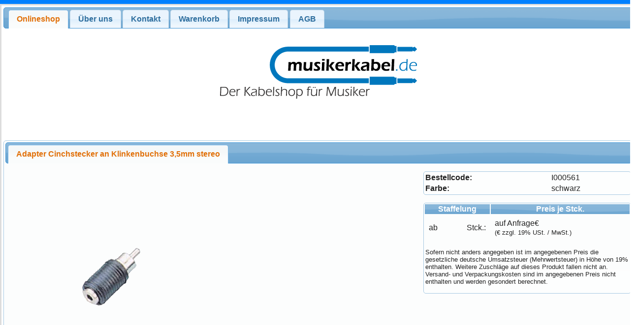

--- FILE ---
content_type: text/html
request_url: https://www.musikerkabel.de/shop/adapter/sortiert-nach-anschluss/klinke-35-stereo/cinch/seite_1_25_de/i000561___adapter_cinchsteckerklinkenbuchse_3_5mm_stereo.html
body_size: 5541
content:
<!doctype html>
<html lang="de">
  <head>
    <base href="https://www.musikerkabel.de/" />
    <meta charset="utf-8" />
    <meta name="alexaVerifyID" content="YiRYhoyzjjW7Mqfrjw4PVNj_4_w" />
    <meta name="norton-safeweb-site-verification" content="c47tkknrz7rqs-i2v6n0kvtinrgad093wngll4b4bbaoflo71j9jmgqryv9lj374f4i1zu0pn-4ps2pk24l7zyed2wbtfmkg6y12y8d84b0g3bip6whtzkgd6tyzyvq0" />
    <meta name="author" content="musikerkabel.de, Dennis Schleicher, Am Löhnchen 8, 36137 Großenlüder, Germany" />
    <meta name="description" content="Hersteller: , Typ: , Adapter Cinchstecker an Klinkenbuchse 3,5mm stereo, auf Anfrage bestellen im Online-Shop musikerkabel.de, Fachversand für Kabel, Stecker, Zubehör aus dem ProAudio-, Studio-, Musikerbereich." />
    <meta name="keywords" content=",Adapter,Cinchstecker,an,Klinkenbuchse,3,5mm,stereo,schwarz,online,shop,preis,g&uuml;nstig,kaufen" />
    <meta name="revisit-after" content="2 days" />
    <meta name="robots" content="index, follow" />
    <title>
      Adapter Cinchstecker an Klinkenbuchse 3,5mm stereo im Online-Shop Musikerkabel.de preis-günstig bestellen
    </title>
    <link type="text/css" href="https://www.musikerkabel.de/css/main.css" rel="Stylesheet" />
    <link type="text/css" href="https://www.musikerkabel.de/css/redmond/jquery-ui-1.8.16.custom.css" rel="Stylesheet" />
    <link type="text/css" href="https://www.musikerkabel.de/css/jquery.tablesorter.css" rel="Stylesheet" />
    <script type="text/javascript" src="https://apis.google.com/js/plusone.js">{lang: 'de'}</script>    
    <script type="text/javascript" src="https://www.musikerkabel.de/js/jquery-1.6.2.min.js"></script>
    <script type="text/javascript" src="https://www.musikerkabel.de/js/jquery-ui-1.8.16.custom.min.js"></script>
    <script type="text/javascript" src="https://www.musikerkabel.de/js/jquery.tablesorter.js"></script> 
    <script type="text/javascript">
      $(function() {
        $( "#detailtabs").tabs();
      });
      $(function() {
        $( ".demo input:submit" ).button({
        });
      });
      $(function() {
        $( "#shopnav_s input:submit" ).button({ 
          icons: {primary: "ui-icon-cart"} 
        });
      });
      $(document).ready(function() { 
        $("#tablePP, #tablePV, .tablesorter").tablesorter(); 
      });
    </script>
    <link rel="apple-touch-icon" sizes="57x57" href="apple-touch-icon-57.png" />
    <link rel="apple-touch-icon" sizes="72x72" href="apple-touch-icon-72.png" />
    <link rel="apple-touch-icon" sizes="76x76" href="apple-touch-icon-76.png" />
    <link rel="apple-touch-icon" sizes="114x114" href="apple-touch-icon-114.png" />
    <link rel="apple-touch-icon" sizes="120x120" href="apple-touch-icon-120.png" />
    <link rel="apple-touch-icon" sizes="144x144" href="apple-touch-icon-144.png" />
    <link rel="apple-touch-icon" sizes="152x152" href="apple-touch-icon-152.png" />
    <link rel="apple-touch-icon" sizes="180x180" href="apple-touch-icon-180.png" />
    <link rel="shortcut icon" href="android-icon.png" sizes="196x196">
    <meta name="msapplication-square70x70logo" content="smalltile.png" />
    <meta name="msapplication-square150x150logo" content="mediumtile.png" />
    <meta name="msapplication-wide310x150logo" content="widetile.png" />
    <meta name="msapplication-square310x310logo" content="largetile.png" />
  </head>
  <body itemscope itemtype="http://schema.org/WebPage">
    <div id="main">
      <div id="navigationTop" style="padding-top:0px; height:25ex;">
        <div id="navtabs" style="padding:0; border:0;" class="ui-tabs ui-widget ui-widget-content ui-corner-all">
          <ul class="ui-tabs-nav ui-helper-reset ui-helper-clearfix ui-widget-header ui-corner-all">
            <li class="ui-state-default ui-corner-top ui-tabs-selected ui-state-active"><a href="shop/" hreflang="de"><span style="cursor:pointer;">Onlineshop</span></a></li>
            <li class="ui-state-default ui-corner-top"><a href="ueber_uns/" hreflang="de"><span>Über uns</span></a></li>
            <li class="ui-state-default ui-corner-top"><a href="kontakt/" hreflang="de"><span>Kontakt</span></a></li>
            <li class="ui-state-default ui-corner-top"><a href="warenkorb/" hreflang="de"><span>Warenkorb</span></a></li>
            <li class="ui-state-default ui-corner-top"><a href="impressum/" hreflang="de"><span>Impressum</span></a></li>
            <li class="ui-state-default ui-corner-top"><a href="agb/" hreflang="de"><span>AGB</span></a></li>
          </ul>
        </div>
      </div>
      <div id="mainContent">
        <div id="ShopNav">
          <div style="font-size:80%;" class="ui-widget-content ui-tabs ui-widget ui-corner-all">
            <ul class="ui-tabs-nav ui-helper-reset ui-helper-clearfix ui-widget-header ui-corner-all">
              <li class="ui-state-default ui-corner-top ui-tabs-selected ui-state-active" style="padding-bottom:0;"><a><span>Kataloge</span></a></li>
            </ul>
            <div id="ShopNavKataloge" style="font-size:100%;">
            <ul>
              <li class="aktivu"><a href="https://www.musikerkabel.de/shop/adapter/seite_1_25_de/katalog.html" hreflang="de"><span>Adapter</span></a></li>
            <ul>
              <li class="aktivu"><a href="https://www.musikerkabel.de/shop/adapter/sortiert-nach-anschluss/seite_1_25_de/katalog.html" hreflang="de"><span> sortiert nach Anschluß</span></a></li>
            <ul>
              <li class=""><a href="https://www.musikerkabel.de/shop/adapter/sortiert-nach-anschluss/bnc/seite_1_25_de/katalog.html" hreflang="de"><span>BNC auf ...</span></a></li>
              <li class=""><a href="https://www.musikerkabel.de/shop/adapter/sortiert-nach-anschluss/cee-3-phasig-32a/seite_1_25_de/katalog.html" hreflang="de"><span>CEE 3~ 32A auf ...</span></a></li>
              <li class=""><a href="https://www.musikerkabel.de/shop/adapter/sortiert-nach-anschluss/cinch-1x/seite_1_25_de/katalog.html" hreflang="de"><span>Cinch 1x auf ...</span></a></li>
              <li class=""><a href="https://www.musikerkabel.de/shop/adapter/sortiert-nach-anschluss/cinch-2x/seite_1_25_de/katalog.html" hreflang="de"><span>Cinch 2x auf ...</span></a></li>
              <li class=""><a href="https://www.musikerkabel.de/shop/adapter/sortiert-nach-anschluss/cinch-3x/seite_1_25_de/katalog.html" hreflang="de"><span>Cinch 3x auf ...</span></a></li>
              <li class=""><a href="https://www.musikerkabel.de/shop/adapter/sortiert-nach-anschluss/din-5-pol/seite_1_25_de/katalog.html" hreflang="de"><span>DIN 5pol auf ...</span></a></li>
              <li class=""><a href="https://www.musikerkabel.de/shop/adapter/sortiert-nach-anschluss/faston/seite_1_25_de/katalog.html" hreflang="de"><span>FastOn auf ...</span></a></li>
              <li class=""><a href="https://www.musikerkabel.de/shop/adapter/sortiert-nach-anschluss/hd-sub-d/seite_1_25_de/katalog.html" hreflang="de"><span>HD-Sub-D auf ...</span></a></li>
              <li class=""><a href="https://www.musikerkabel.de/shop/adapter/sortiert-nach-anschluss/klinke-25-mono/seite_1_25_de/katalog.html" hreflang="de"><span>Klinke 2,5 mono auf ...</span></a></li>
              <li class=""><a href="https://www.musikerkabel.de/shop/adapter/sortiert-nach-anschluss/klinke-25-stereo/seite_1_25_de/katalog.html" hreflang="de"><span>Klinke 2,5 stereo auf ...</span></a></li>
              <li class=""><a href="https://www.musikerkabel.de/shop/adapter/sortiert-nach-anschluss/klinke-35-mono/seite_1_25_de/katalog.html" hreflang="de"><span>Klinke 3,5 mono auf ...</span></a></li>
              <li class="aktivu"><a href="https://www.musikerkabel.de/shop/adapter/sortiert-nach-anschluss/klinke-35-stereo/seite_1_25_de/katalog.html" hreflang="de"><span>Klinke 3,5 stereo auf ...</span></a></li>
            <ul>
              <li class="aktiv"><a href="https://www.musikerkabel.de/shop/adapter/sortiert-nach-anschluss/klinke-35-stereo/cinch/seite_1_25_de/katalog.html" hreflang="de"><span>... Cinch</span></a></li>
              <li class=""><a href="https://www.musikerkabel.de/shop/adapter/sortiert-nach-anschluss/klinke-35-stereo/din-5-pol/seite_1_25_de/katalog.html" hreflang="de"><span>... DIN 5pol</span></a></li>
              <li class=""><a href="https://www.musikerkabel.de/shop/adapter/sortiert-nach-anschluss/klinke-35-stereo/klinke-25/seite_1_25_de/katalog.html" hreflang="de"><span>... Klinke 2,5</span></a></li>
              <li class=""><a href="https://www.musikerkabel.de/shop/adapter/sortiert-nach-anschluss/klinke-35-stereo/klinke-35/seite_1_25_de/katalog.html" hreflang="de"><span>... Klinke 3,5</span></a></li>
              <li class=""><a href="https://www.musikerkabel.de/shop/adapter/sortiert-nach-anschluss/klinke-35-stereo/klinke-63/seite_1_25_de/katalog.html" hreflang="de"><span>... Klinke 6,3</span></a></li>
              <li class=""><a href="https://www.musikerkabel.de/shop/adapter/sortiert-nach-anschluss/klinke-35-stereo/xlr-female-2x/seite_1_25_de/katalog.html" hreflang="de"><span>... XLR female 2x</span></a></li>
              <li class=""><a href="https://www.musikerkabel.de/shop/adapter/sortiert-nach-anschluss/klinke-35-stereo/xlr-male-2x/seite_1_25_de/katalog.html" hreflang="de"><span>... XLR male 2x</span></a></li>
            </ul>
              <li class=""><a href="https://www.musikerkabel.de/shop/adapter/sortiert-nach-anschluss/klinke-63-mono/seite_1_25_de/katalog.html" hreflang="de"><span>Klinke 6,3 mono auf ...</span></a></li>
              <li class=""><a href="https://www.musikerkabel.de/shop/adapter/sortiert-nach-anschluss/klinke-63-stereo/seite_1_25_de/katalog.html" hreflang="de"><span>Klinke 6,3 stereo auf ...</span></a></li>
              <li class=""><a href="https://www.musikerkabel.de/shop/adapter/sortiert-nach-anschluss/koaxial/seite_1_25_de/katalog.html" hreflang="de"><span>Koaxial auf ...</span></a></li>
              <li class=""><a href="https://www.musikerkabel.de/shop/adapter/sortiert-nach-anschluss/mini-din-4-pol/seite_1_25_de/katalog.html" hreflang="de"><span>MiniDIN 4pol auf ...</span></a></li>
              <li class=""><a href="https://www.musikerkabel.de/shop/adapter/sortiert-nach-anschluss/powercon/seite_1_25_de/katalog.html" hreflang="de"><span>PowerCon auf ...</span></a></li>
              <li class=""><a href="https://www.musikerkabel.de/shop/adapter/sortiert-nach-anschluss/rj45/seite_1_25_de/katalog.html" hreflang="de"><span>RJ45 (8P8C) auf ...</span></a></li>
              <li class=""><a href="https://www.musikerkabel.de/shop/adapter/sortiert-nach-anschluss/scart/seite_1_25_de/katalog.html" hreflang="de"><span>Scart auf ...</span></a></li>
              <li class=""><a href="https://www.musikerkabel.de/shop/adapter/sortiert-nach-anschluss/schuko/seite_1_25_de/katalog.html" hreflang="de"><span>Schuko auf ...</span></a></li>
              <li class=""><a href="https://www.musikerkabel.de/shop/adapter/sortiert-nach-anschluss/speakon/seite_1_25_de/katalog.html" hreflang="de"><span>speakON auf ...</span></a></li>
              <li class=""><a href="https://www.musikerkabel.de/shop/adapter/sortiert-nach-anschluss/toslink/seite_1_25_de/katalog.html" hreflang="de"><span>Toslink auf ...</span></a></li>
              <li class=""><a href="https://www.musikerkabel.de/shop/adapter/sortiert-nach-anschluss/usb/seite_1_25_de/katalog.html" hreflang="de"><span>USB auf ...</span></a></li>
              <li class=""><a href="https://www.musikerkabel.de/shop/adapter/sortiert-nach-anschluss/xlr-female/seite_1_25_de/katalog.html" hreflang="de"><span>XLR female auf ...</span></a></li>
              <li class=""><a href="https://www.musikerkabel.de/shop/adapter/sortiert-nach-anschluss/xlr-male/seite_1_25_de/katalog.html" hreflang="de"><span>XLR male auf...</span></a></li>
            </ul>
              <li class=""><a href="https://www.musikerkabel.de/shop/adapter/computer/seite_1_25_de/katalog.html" hreflang="de"><span>Computer</span></a></li>
              <li class=""><a href="https://www.musikerkabel.de/shop/adapter/lautsprecher/seite_1_25_de/katalog.html" hreflang="de"><span>Lautsprecher</span></a></li>
              <li class=""><a href="https://www.musikerkabel.de/shop/adapter/licht/seite_1_25_de/katalog.html" hreflang="de"><span>Licht</span></a></li>
              <li class=""><a href="https://www.musikerkabel.de/shop/adapter/midi/seite_1_25_de/katalog.html" hreflang="de"><span>MIDI</span></a></li>
              <li class=""><a href="https://www.musikerkabel.de/shop/adapter/sp-dif-aes-ebu/seite_1_25_de/katalog.html" hreflang="de"><span>S/P-DIF, AES/EBU</span></a></li>
              <li class=""><a href="https://www.musikerkabel.de/shop/adapter/schwanenhals/seite_1_25_de/katalog.html" hreflang="de"><span>Schwanenhals</span></a></li>
              <li class=""><a href="https://www.musikerkabel.de/shop/adapter/strom/seite_1_25_de/katalog.html" hreflang="de"><span>Strom</span></a></li>
              <li class=""><a href="https://www.musikerkabel.de/shop/adapter/telefon/seite_1_25_de/katalog.html" hreflang="de"><span>Telefon</span></a></li>
              <li class=""><a href="https://www.musikerkabel.de/shop/adapter/video/seite_1_25_de/katalog.html" hreflang="de"><span>Video</span></a></li>
            </ul>
              <li class=""><a href="https://www.musikerkabel.de/shop/audio-uebertrager/seite_1_25_de/katalog.html" hreflang="de"><span>Audio-Übertrager</span></a></li>
              <li class=""><a href="https://www.musikerkabel.de/shop/fertige-kabel/seite_1_25_de/katalog.html" hreflang="de"><span>fertige Kabel</span></a></li>
              <li class=""><a href="https://www.musikerkabel.de/shop/flightcase-artikel/seite_1_25_de/katalog.html" hreflang="de"><span>Flightcase-Artikel</span></a></li>
              <li class=""><a href="https://www.musikerkabel.de/shop/meterware/seite_1_25_de/katalog.html" hreflang="de"><span>Meterware</span></a></li>
              <li class=""><a href="https://www.musikerkabel.de/shop/multicore-systeme/seite_1_25_de/katalog.html" hreflang="de"><span>Multicore-Systeme</span></a></li>
              <li class=""><a href="https://www.musikerkabel.de/shop/neue-produkte/seite_1_25_de/katalog.html" hreflang="de"><span>neue Produkte</span></a></li>
              <li class=""><a href="https://www.musikerkabel.de/shop/patchpanel/seite_1_25_de/katalog.html" hreflang="de"><span>Patchpanel</span></a></li>
              <li class=""><a href="https://www.musikerkabel.de/shop/sonderposten/seite_1_25_de/katalog.html" hreflang="de"><span>Sonderposten</span></a></li>
              <li class=""><a href="https://www.musikerkabel.de/shop/steckverbinder/seite_1_25_de/katalog.html" hreflang="de"><span>Steckverbinder</span></a></li>
              <li class=""><a href="https://www.musikerkabel.de/shop/zubehoer/seite_1_25_de/katalog.html" hreflang="de"><span>Zubehör</span></a></li>
            </ul>
            </div>
          </div>
          <div class="ui-widget-content ui-tabs ui-widget ui-corner-all" style="margin:2ex 0 0 0; font-size:80%;">
            <ul class="ui-tabs-nav ui-helper-reset ui-helper-clearfix ui-widget-header ui-corner-all">
              <li class="ui-state-default ui-corner-top ui-tabs-selected ui-state-active" style="padding-bottom:0;"><a><span>Onlineshop durchsuchen</span></a></li>
            </ul>
            <div id="shopnav_s">
              <form action="https://www.musikerkabel.de/index.php" method="post" accept-charset="UTF-8" onsubmit="document.getElementById(&#39;suche_bitte_warten&#39;).style.display=&#39;block&#39;;">
                <p style="min-height:0;">
                  <input type="text" name="k" value="" style="width:20ex; font-size:10pt; margin-top:1ex; margin-bottom:1ex;" id="k" />
                  <input type="submit" value="Finden" style="width:20ex; height:4ex; margin-top:1ex; margin-bottom:1ex;" />
                  <input type="hidden" name="site" value="suche_f" />
                  <input type="hidden" name="pps" value="5" />
                </p>
              </form>
            </div>
          </div>
          <div class="ui-widget-content ui-tabs ui-widget ui-corner-all" style="margin:2ex 0 0 0; font-size:80%;">
            <ul class="ui-tabs-nav ui-helper-reset ui-helper-clearfix ui-widget-header ui-corner-all">
              <li class="ui-state-default ui-corner-top ui-tabs-selected ui-state-active"><a href="warenkorb/" hreflang="de" style="cursor:hand;"><span>Warenkorb</span></a></li>
            </ul>
            <div style="padding:0;">
              <p style="min-height:0;">
                0&nbsp;Positionen, 0&nbsp;Artikel<br/>
                <span style="float:right; clear:both;">0,00&euro;</span>Summe:&nbsp;<br/>
              </p>
              <hr style="color:#7DA7D9; width:90%;" />
              <p style="min-height:0;">
                Alle Angaben incl. MwSt./USt. zuzüglich Porto.
              </p>
              <hr style="color:#7DA7D9; width:90%;"/>
              <p style="min-height:0; text-align:center;">
                <a href="https://www.musikerkabel.de/warenkorb/" hreflang="de" style="font-style:italic; text-decoration: none; color:#000000;">&#8594; Hier können Sie ihren <span style="font-weight:bold;">detailierten Warenkorb</span> ansehen und ihre Bestellung beenden.</a>
              </p>
            </div>
          </div>
          <div id="versandkosten" class="ui-widget-content ui-tabs ui-widget ui-corner-all" style="margin:2ex 0 0 0; font-size:80%; display:none;">
            <ul class="ui-tabs-nav ui-helper-reset ui-helper-clearfix ui-widget-header ui-corner-all">
              <li class="ui-state-default ui-corner-top ui-tabs-selected ui-state-active" style="padding-bottom:0;"><a><span>Versandkosten</span></a></li>
            </ul>
            <div id="shopnav_v" style="padding:0;">
              <form style="padding-top: 2ex;" id="formVersandkosten">
                <p style="display:none;"><input type="submit"/></p>
                <table style="font-size: small; font-weight: normal;" summary="Auflistung der Versandkosten länderbezogen">
                  <thead>
                    <tr>
                      <td colspan="2">
                        <label for="versand_select" style="display:none;">Land</label>
                        <select id="versand_select" style="width: 14em;">
                          <option id="versand_DE" value="DE" selected="selected">Deutschland</option>
                        </select>
                      </td>
                    </tr>
                  </thead>
                  <tfoot>
                    <tr>
                      <td style="font-size: smaller; text-align: center;" colspan="2">Preise incl. 19% MwSt. / USt.</td>
                    </tr>
                  </tfoot>
                  <tbody>
                    <tr style="border: 0pt none;">
                      <th style="padding-bottom:3ex; padding-top:3ex; border-bottom: 1px solid #7DA7D9; text-align: left;">Versand:</th>
                      <td style="padding-bottom:3ex; padding-top:3ex; border-bottom: 1px solid #7DA7D9;" id="versandNormal">6,89&euro;</td>
                   </tr>
                  </tbody>
                </table>
               </form>
            </div>
          </div>
          <script type="text/javascript">
            document.getElementById("versandkosten").style.display="";
          </script>
          <div style="padding-top:2ex; background-color:#ffffff; border:none;">
            <img onclick="javascript:window.open(&#39;https://www.paypal.com/de/cgi-bin/webscr?cmd=xpt/Marketing/popup/OLCWhatIsPayPal-outside&#39;,&#39;olcwhatispaypal&#39;,&#39;toolbar=no, location=no, directories=no, status=no, menubar=no, scrollbars=yes, resizable=yes, width=400, height=500&#39;);" src="https://www.paypal.com/de_DE/DE/i/logo/lockbox_150x47.gif" style="border:0; cursor:pointer;" alt="PayPal-Bezahlmethoden-Logo"/>
          </div>
        </div>
        <div id="ShopContent">
          <div itemscope itemtype="http://schema.org/Product" id="contenttab" style="margin-top:7ex;" class="ui-tabs ui-widget ui-widget-content ui-corner-all">
            <ul class="ui-tabs-nav ui-helper-reset ui-helper-clearfix ui-widget-header ui-corner-all">
              <li class="ui-state-default ui-corner-top ui-tabs-selected ui-state-active"><a><span itemprop="name">Adapter Cinchstecker an Klinkenbuchse 3,5mm stereo</span></a></li>
            </ul>
            <img itemprop="image" id="shopDetailImg" src="https://www.musikerkabel.de/pics.musikerkabel.de/I000561__.gif" alt="  Adapter Cinchstecker an Klinkenbuchse 3,5mm stereo"/>
            <link itemprop="url" href="https://www.musikerkabel.de/shop/adapter/sortiert-nach-anschluss/klinke-35-stereo/cinch/seite_1_25_de/i000561_adapter_cinchsteckerklinkenbuchse_3_5mm_stereo.html" hreflang="de"/>
            <div id="shopDetailDataDiv">
              <table class="ui-corner-all ui-widget-content" style="margin-top:1em; text-align:center; width:100%;"  summary="Allgemeine Produktdaten von   Adapter Cinchstecker an Klinkenbuchse 3,5mm stereo" >
                <colgroup><col/><col/></colgroup>
                <tbody>
                  <tr>
                    <th id="produktdaten_bestellcode" scope="row" abbr="Bestellcode" style="text-align:left;">Bestellcode:</th>
                    <td headers="produktdaten_bestellcode" style="text-align:left;" itemprop="productID">I000561</td>
                  </tr>
                  <tr>
                    <th id="produktdaten_farbe" scope="row" abbr="Farbe" style="text-align:left;">Farbe:</th>
                    <td headers="produktdaten_farbe" style="text-align:left;">schwarz</td>
                  </tr>
                </tbody>
              </table>
              <table class="ui-corner-all ui-widget-content" style="width:100%; margin-top:1em;" summary="Preisstaffelung von   Adapter Cinchstecker an Klinkenbuchse 3,5mm stereo">
                <colgroup><col/><col/></colgroup>
                <thead>
                  <tr style="padding: 0.2em 0.2em 0;" class="ui-widget-header ui-corner-all">
                    <th>Staffelung</th>
                    <th>Preis je Stck.</th>
                  </tr>
                </thead>
                <tfoot>
                  <tr>
                    <td colspan="2">
                      <p style="font-size:small; text-align:left;">
                        Sofern nicht anders angegeben ist im angegebenen Preis die gesetzliche deutsche Umsatzsteuer (Mehrwertsteuer) in Höhe von 19% enthalten. Weitere Zuschläge auf dieses Produkt fallen nicht an. Versand- und Verpackungskosten sind im angegebenen Preis nicht enthalten und werden gesondert berechnet.
                      </p>
                    </td>
                  </tr>          
                </tfoot>
                <tbody>
                  <tr itemprop="offers" itemscope itemtype="http://schema.org/Offer">
                    <td style="padding:0.5em;"><span class="fl">ab&nbsp;</span><span class="fr">&nbsp;Stck.:</span></td>
                    <td style="padding:0.5em;">
                      <span itemprop="price">auf Anfrage</span>&euro;&nbsp;<span style="display:none;" itemprop="priceCurrency">EUR</span><br/>
                      <span style="font-size:smaller;">(&euro; zzgl. 19% USt. / MwSt.)</span></td>
                  </tr>
                </tbody>
              </table>
            </div>
            <div itemprop="description">
              <ul style="padding: 1em 0.5em; list-style-image: url(https://www.musikerkabel.de/staticpics.musikerkabel.de/shop_detail_pfeil.gif); clear:both;">
                <li style="margin-left: 7.5ex; margin-top:1ex;"> Audioadapter von Cinchstecker an Klinkenbuchse 3,5mm stereo

</li>
              </ul>
            </div>
            <form action="index.php" class="demo" style="padding: 1em 0.5em;">
              <p>
                <label style="display:none;" for="wk_num">Stck.</label>
                <input type="text" value="1" maxlength="4" name="num" style="width:7ex; text-align:right; margin-right:1ex; margin-top:2ex;" id="wk_num"/> Stck. 
                <input type="submit" value="in den Warenkorb legen" style="margin:1ex 1ex 1ex 0; vertical-align:bottom; height:10ex; display:block;" />
                <input type="hidden" name="site" value="warenkorb" />
                <input type="hidden" name="action" value="add_detail" />
                <input type="hidden" name="detail" value="I000561" />
                <input type="hidden" name="k" value="adapter/sortiert-nach-anschluss/klinke-35-stereo/cinch" />
                <input type="hidden" name="pps" value="25" />
                <input type="hidden" name="seitenzahl" value="1" />
                <input type="hidden" name="zu" value="" />
              </p>
            </form>
          </div>
          <div id="detailtabs"  class="ui-tabs ui-widget ui-widget-content ui-corner-all" style="clear:both; margin-top:2ex;">
            <ul id="detailtabs_header" style="display:none;">
              <li><a href="#detail_fragen" hreflang="de"><span>Frage zum Produkt</span></a></li>
            </ul>
            <script type="text/javascript">
            document.getElementById('detailtabs_header').style.display="";
            </script>
            <div id="detail_fragen">
              <ul id="detailtabs_header_f" style="" class="ui-tabs-nav ui-helper-reset ui-helper-clearfix ui-widget-header ui-corner-all">
                <li class="ui-state-default ui-corner-top ui-tabs-selected ui-state-active"><a><span>Frage zum Produkt</span></a></li>
              </ul>
              <script type="text/javascript">
                document.getElementById('detailtabs_header_f').style.display="none";
              </script>
              <form action="index.php" method="post" style="margin:1ex;" accept-charset="UTF-8" enctype="application/x-www-form-urlencoded">
                <p style="height:20ex;">
                  Bitte schreiben Sie uns, welche weiteren Informationen Sie zu diesem Artikel benötigen. Wir werden diese Informationen schnellstmöglichst ergänzen und Sie darüber per Email informieren.
                </p>
                <p>
                  <label for="fragen_name">Ihr Name</label><br/>
                  <input id="fragen_name" style="width: 100%;" name="name" type="text"/>
                </p>
                <p>
                  <label for="fragen_email">Ihre Emailadresse</label><br/>
                  <input id="fragen_email" style="width: 100%;" name="email" type="text"/>
                </p>
                <p>
                  <label for="fragen_message">Ihre Nachricht</label><br/>
                  <textarea id="fragen_message" style="width: 100%; height: 45ex;" name="nachricht" rows="10" cols="50"></textarea>
                </p>
                <p>
                  <input type="submit" value="abschicken" />
                  <input type="hidden" name="site" value="detail_mi" />
                  <input type="hidden" name="link" value="https://www.musikerkabel.de//shop/adapter/sortiert-nach-anschluss/klinke-35-stereo/cinch/seite_1_25_de/i000561___adapter_cinchsteckerklinkenbuchse_3_5mm_stereo.html" />
                  <input type="hidden" name="detail" value="I000561" />
                  <input id="fragen_ts" type="hidden" name="ts" value="" />
                  <script type="text/javascript">
                    document.getElementById('fragen_ts').value = Math.round(+new Date()/1000);
                  </script>
                </p>
              </form>
            </div>
          </div>
          <div style="padding:0; font-size:smaller;">
            <ol style="margin:1ex 1ex 0 0; padding:0;">
              <li style="display:inline; list-style-type:none;"><a itemprop="breadcrumb" href="https://www.musikerkabel.de/shop/adapter/seite_1_25_de/katalog.html" hreflang="de">Adapter</a>&nbsp;&rarr;&nbsp;</li>
              <li style="display:inline; list-style-type:none;"><a itemprop="breadcrumb" href="https://www.musikerkabel.de/shop/adapter/sortiert-nach-anschluss/seite_1_25_de/katalog.html" hreflang="de"> sortiert nach Anschluß</a>&nbsp;&rarr;&nbsp;</li>
              <li style="display:inline; list-style-type:none;"><a itemprop="breadcrumb" href="https://www.musikerkabel.de/shop/adapter/sortiert-nach-anschluss/klinke-35-stereo/seite_1_25_de/katalog.html" hreflang="de">Klinke 3,5 stereo auf ...</a>&nbsp;&rarr;&nbsp;</li>
              <li style="display:inline; list-style-type:none;"><a itemprop="breadcrumb" href="https://www.musikerkabel.de/shop/adapter/sortiert-nach-anschluss/klinke-35-stereo/cinch/seite_1_25_de/katalog.html" hreflang="de">... Cinch</a>&nbsp;&nbsp;</li>
              <li style="display:inline; list-style-type:none;"></li>
            </ol>
          </div>
        </div>
        
      </div>
      <div id="footer">
        <div style="float:left; background-image:url(https://www.musikerkabel.de/staticpics.musikerkabel.de/logo_bottom_left_1.gif); background-repeat:no-repeat; background-position:top right; height:40px; width:264px; margin-bottom:15ex;">
        </div>
        <div style="position:relative; margin-left:264px; background-image:url(https://www.musikerkabel.de/staticpics.musikerkabel.de/logo_bottom_right.gif);  background-repeat:repeat-x; height:40px;">
          <span style="position:absolute; top:50%; font-size:xx-small; color:#bbbbbb; margin-top:-1ex;"><strong>Adapter Cinchstecker an Klinkenbuchse 3,5mm stereo im Online-Shop Musikerkabel.de preis-günstig bestellen</strong></span>
        </div>
      </div>
      <div id="suche_bitte_warten" style="position:fixed; text-align:center; color:black; font-size:x-large; margin-top:10%; left:25%; width:50%; background: white; z-index:100; display:none; top:10ex;" >
        <div style="border: 1ex solid #7DA7D9; padding:2ex; background-image: url(https://www.musikerkabel.de/staticpics.musikerkabel.de/ajax-loader.gif); background-repeat:no-repeat; background-position:center;">
          <p style="margin:0px; padding:0xp; border:0px;">Bitte warten ... Suche läuft</p>
        </div>
      </div>    
    </div>
  </body>
</html>

--- FILE ---
content_type: text/css
request_url: https://www.musikerkabel.de/css/main.css
body_size: 11248
content:
a
 {
  text-decoration:none; 
  color:#000000;
}

.suchergebnis
{
  background-color:yellow;
}

a:visited
 {
  color:#000000;
}
      
.sternchen 
{
  vertical-align:super;
  font-size:60%;
}
        
div.shop_uebers_produktrahmen 
{
  clear:both;
  margin:1ex 1ex 1ex 0ex;
  font-size:80%;
}

.tabelledetaillink > td
{
  margin-left: 1ex; 
  vertical-align: middle; 
  white-space: nowrap;
}

div.shop_uebers_produktrahmen h1 
{
  border-style:solid;
  border-color:silver;
  border-width:1px 1px 2px;
  color:white;
  font-weight:bold;
  margin:1px;
  font-size:medium;
  height:2ex;
  text-align:left;
  padding:0.5ex; 
}

div.shop_uebers_produktrahmen img 
{
  float:left;
  margin:2ex;
}

.produktabbildung 
{
  height:14ex;
  width:14ex;
}

div.shop_uebers_produktrahmen p 
{
  font-size:1em;
  padding:1ex;
  margin:0px;
}

div.shop_uebers_produktrahmen dl 
{
  font-size:smaller;
  border:1px solid #cbe6ff;
  margin:0px 0px 0px 1ex;
  padding:1ex;
  float:right;
  border:0;
  width:120px;
  padding:0;
  margin:0 3ex 0 0;
}

div.shop_uebers_produktrahmen dt 
{
}

div.shop_uebers_produktrahmen dd 
{
  margin-bottom:0.5ex;
  font-style:italic;
}

div.shop_uebers_produktrahmen p 
{
  min-height:110px;
}

div.shop_uebers_produktrahmen div 
{
  clear:both;
}

div.shop_uebers_produktrahmen > table 
{
  padding:2ex;
  clear:both;
}

div.shop_uebers_produktrahmen > table caption 
{
  text-align:left;
  font-size:small;
  padding-left:1ex;
  background-color:#e6e6e6;
  color:black;
  font-weight:normal;
}

div.shop_uebers_produktrahmen > table thead tr 
{
  font-weight:bold;
  font-size:80%;
}

div.shop_uebers_produktrahmen > table thead tr th 
{
  margin-right:1ex;
}

div.shop_uebers_produktrahmen > table tfoot tr td 
{
  text-align:left;
  font-size:smaller;
  padding-top:2ex;
}

div.shop_uebers_produktrahmen > table tbody tr td img
{
  width:1.5ex;
  height:1.5ex;
  border:0;
  margin:0;
  padding:0 10px 0 0;
}

div.shop_uebers_produktrahmen > table tbody tr td
{
  font-size:80%;
  white-space:nowrap;
  vertical-align:middle;
  margin-left:1ex;
  cursor:pointer;
}

.seitenzahlen
{
  padding-bottom:1ex;
  width:99%;
  font-size:1em;
  clear:both;
}

.seitenzahlen ol
{
  padding-left:0px;
  margin-left:0px;
  border-left:0px;
}

.seitenzahlen li
{
  display:inline;
  list-style-type:none;
}

#pps 
{
  width:99%;
  font-size:1em;
}

#pps p 
{
  display:inline;
  float:left;
}

#pps form 
{
  display:inline;
  float:right;
}

#pps select
{
  width:17em;
}

.shopUbersKatTabs
{
  width:31ex; 
  display:inline-block;
  /* margin-left:1.5ex; */
  margin-right:1.5ex;
  margin-bottom:2ex;        
}

#detail_wk_1 
{
  background-image: url(https://www.musikerkabel.de/staticpics.musikerkabel.de/warenkorbsymbol_reinlegen.jpg);
  background-repeat: no-repeat;
  background-position: 2ex 50%;
  padding: 2ex 1ex 1ex 65px;
  border:1px dotted silver;
  margin:1ex;
}

#detail_wk_2 
{
  background-image: url(https://www.musikerkabel.de/staticpics.musikerkabel.de/warenkorbsymbol_ist_drin.jpg);
  background-repeat: no-repeat;
  background-position: 2ex 50%;
  padding: 4ex 0 1ex 0;
}
  
#detail_wk_3 
{
  background-image: url(https://www.musikerkabel.de/staticpics.musikerkabel.de/warenkorbsymbol_loeschen.jpg);
  border-bottom:0;
  background-repeat: no-repeat;
  background-position: 2ex 50%;
  padding: 2ex 1ex 1ex 65px;
  border:1px dotted silver;
  margin:1ex;
}

.produktauflistung table 
{
  font-size:80%;
}

.produktauflistung table thead tr th 
{
  text-align:left;
  border:0;
  font-weight:bold;
}

.produktauflistung table tfoot tr td 
{
  text-align:left;
  font-size:smaller;
  padding-top:2ex;
}

.farben 
{
  background-image:url(https://www.musikerkabel.de/staticpics.musikerkabel.de/farben.gif);
  background-repeat:no-repeat;
  width:15px;
  height:15px;
  border:2px solid white;
}

.farbe0 { background-position:  0       0; } 
.farbe1 { background-position:  0   -65px; } 
.farbe2 { background-position:  0  -715px; } 
.farbe3 { background-position:  0 -1430px; } 
.farbe4 { background-position:  0 -1690px; } 
.farbe5 { background-position:  0 -1755px; } 
.farbe6 { background-position:  0 -1820px; } 
.farbe7 { background-position:  0 -1885px; } 
.farbe8 { background-position:  0 -1950px; } 
.farbe9 { background-position:  0 -2015px; } 
.farbe10 { background-position: 0  -130px; } 
.farbe11 { background-position: 0  -195px; } 
.farbe12 { background-position: 0  -260px; } 
.farbe13 { background-position: 0  -325px; } 
.farbe14 { background-position: 0  -390px; } 
.farbe15 { background-position: 0  -455px; } 
.farbe17 { background-position: 0  -520px; } 
.farbe18 { background-position: 0  -585px; } 
.farbe19 { background-position: 0  -650px; } 
.farbe20 { background-position: 0  -780px; } 
.farbe21 { background-position: 0  -845px; } 
.farbe22 { background-position: 0  -910px; } 
.farbe23 { background-position: 0  -975px; } 
.farbe24 { background-position: 0 -1040px; } 
.farbe25 { background-position: 0 -1105px; } 
.farbe26 { background-position: 0 -1170px; } 
.farbe27 { background-position: 0 -1235px; } 
.farbe28 { background-position: 0 -1300px; } 
.farbe29 { background-position: 0 -1365px; } 
.farbe30 { background-position: 0 -1495px; } 
.farbe31 { background-position: 0 -1560px; } 
.farbe32 { background-position: 0 -1625px; } 

.pps
{
  background-image:url(https://www.musikerkabel.de/staticpics.musikerkabel.de/pps_sprite.png);
  background-repeat:no-repeat;
  width:15px;
  height:15px;
  display:inline-block;
}

.pps_high
{
  background-position:  0 0px;
}

.pps_mid
{
  background-position:  0 -15px;
}

.pps_low
{
  background-position:  0 -30px;
}

.i 
{
  font-style: italic;
}

.s 
{
  font-size: smaller;
}

.fr 
{
  float:right;
}

.fl 
{
  float:left;
}

.tl 
{
  text-align:left;
}

.tr 
{
  text-align:right;
}

img
{
  border:none;
}

body
{
  background: url(bg1.jpg) repeat-x scroll 0 0 #ffffff; 
  font-family: Lucida Grande,Lucida Sans,Arial,sans-serif
}

#main
{
  position:absolute; 
  left:50%; 
  margin:0 0 0 -68ex; 
  background-color:#ffffff; 
  border:3px solid #dddddd; 
  padding:0.5ex;
}

#navigationTop
{
  background-color:#ffffff; 
  background-image: url(https://www.musikerkabel.de/staticpics.musikerkabel.de/home_logo.gif); 
  background-repeat:no-repeat; 
  background-position:center 9ex;
  padding:0px;
  margin:0px;
  border:0px;
}

#ShopNav
{
  width:25ex; float:left; margin-left:0.5em; margin-right:0.5em; margin-top: 7ex;
}    

#navtabs > ul 
{
  padding-left:26ex;
}

#ShopContent
{
  width:109ex; 
  float:left;
}

#mainContent
{
  width:136ex; 
  background-color:#ffffff;
}

#footer
{
  width:136ex; 
  background-color:#ffffff; 
  clear:both; 
  padding-top:5ex; 
  padding-bottom:5ex;
}

#shopDetailDataDiv
{
  width:50ex; 
  float:right;
}

#shopDetailImg
{ 
  width:50ex; 
  height:50ex; 
  display:inline; 
  float:left; 
  padding: 1em 0.5em;
}

#ueber_uns
{
  text-align:justify; 
  margin-left:25%; 
  width: 50%; 
  font-size:80%;
}

#agb
{
  text-align:justify; 
  margin-left:25%; 
  width: 50%; 
  font-size:80%;
}

#impressum
{
  text-align:justify; 
  margin-left:25%; 
  width: 50%; 
  font-size:80%;
}

#kontakt
{
	text-align:center;
	max-width: 75ex; 
	margin:auto; 
	font-size:80%;
}

#kontakt form {
	padding: 1rem;
}

/* Jede Zeile im Formular */
#kontakt form > div {
  margin: 0.75rem 0;
  padding: 0;
  text-align: left;
}

/* Labels über die Felder */
#kontakt label {
  display: block;
  margin-bottom: 0.25rem;
  font-weight: bold;
}

/* Eingabefelder & Selects auf volle Breite */
#kontakt input[type="text"],
#kontakt input[type="email"],
#kontakt input[type="number"],
#kontakt textarea,
#kontakt select {
  width: 100% !important;     /* überschreibt inline-width */
  box-sizing: border-box;
  padding: 0.6rem 0.75rem;
  font-size: 1rem;
}

/* Textarea etwas höher & gut lesbar */
#kontakt textarea {
  min-height: 8rem;
  line-height: 1.4;
}

/* Submit-Button */
#kontakt input[type="submit"] {
  padding: 0.7rem 1rem;
  font-size: 1rem;
  cursor: pointer;
}

/* Hinweis-Text unter dem Formular */
#kontakt p {
  line-height: 1.4;
}

/* Speziell für Smartphones */
@media screen and (max-width: 600px) {
  #kontakt {
    font-size: 100%;
    padding: 0 1rem 2rem;
  }

  /* Tabs-Überschrift nicht so wuchtig */
  #kontakt .ui-tabs-nav {
    font-size: 0.95rem;
    overflow-x: auto;
  }

  /* Button auf volle Breite für besseres Tippen */
  #kontakt input[type="submit"] {
    width: 100%;
  }

  /* Rahmen des Hauptcontainers etwas entschärfen */
  #main {
    border-width: 1px;
    padding: 0;
  }
}

@media screen and (max-width: 175ex) 
{
  #main
  {
    margin:0; 
    left:0;
	width:100%;
  }

  #ueber_uns
  {
	text-align:justify; margin-left:10%; width: 80%; font-size:100%;
  }

  #agb
  {
	text-align:justify; margin-left:10%; width: 80%; font-size:100%;
  }

  #impressum
  {
	text-align:justify; margin-left:10%; width: 80%; font-size:100%;
  }

  #kontakt
  {
	text-align:center;
	margin:auto; 
	font-size:80%;
    max-width:100%;	
  }
  
  #navtabs > ul 
  {
    padding-left:1ex;
  }

  #ShopNav
  {
    display:none;
  }

  #ShopContent
  {
    width:100%;
  }

  #mainContent
  {
    width:100%;
  }

  #footer
  {
    width:100%;
  }
}

@media screen and (max-width: 140ex)
{
  #shopDetailDataDiv
  {
    width:100%;
    float:none;
  }

  #shopDetailImg
  {
    float:none;
  }
}

/**
 *
 * Shop-Navigation Kataloge
 * a = aktiv
 * u = unterkataloge
 * au = aktiv unterkataloge
 */

div#ShopNavKataloge
{
  padding:0.2em;
}
      
#ShopNavKataloge ul
{
  list-style-type:none;
  padding-left:2ex;
  margin:0;
}

#ShopNavKataloge > ul
{
  padding:0;
}

#ShopNavKataloge li
{
  margin-top:0.3em;
  margin-bottom:0.3em;
}

#ShopNavKataloge a
{
  color: #2E6E9E;
  text-decoration:none;
  display:block;
  background-image: url(https://www.musikerkabel.de/staticpics.musikerkabel.de/katalog_.gif);
  background-position: 1ex 50%;      
  background-repeat: no-repeat;
  padding-left: 26px;
  padding-top:0.3em;
  padding-bottom:0.3em;
  color: #2E6E9E;      
  display:block;
  background-color: #DFEFFC;
  border-top-left-radius: 5px;
  border-top-right-radius: 5px;
  border-bottom-left-radius: 5px;
  border-bottom-right-radius: 5px;
  border:1px solid #ffffff;
}

#ShopNavKataloge li.aktiv
{
  background-color:#F5F8F9;
}

#ShopNavKataloge .aktiv a
{
  font-weight:bold;
  color: #E17009;      
  text-decoration:none;
  display:block;
  background-image: url(https://www.musikerkabel.de/staticpics.musikerkabel.de/katalog_a.gif);
  background-position: 1ex 50%;
}

#ShopNavKataloge li.aktivu
{
  background-color:#F5F8F9;
}

#ShopNavKataloge .aktivu a
{
  font-weight:bold;
  color: #E17009; 
  text-decoration:none;
  display:block;
  background-image: url(https://www.musikerkabel.de/staticpics.musikerkabel.de/katalog_au.gif);
  background-position: 1ex 50%;
}

#ShopNavKataloge li.u
{
  background-image: url(https://www.musikerkabel.de/staticpics.musikerkabel.de/katalog_u.gif);
  background-position: 0% 50%;
}

#ShopNavKataloge .u a
{
  color: #2E6E9E;
  text-decoration:none;
  display:block;
}

#suchvorschlag
{
  position: absolute;
  background-color: #fff;
  border: 1px solid #888;
  overflow: hidden;
}
#suchvorschlag ul
{
  list-style-type: none;
  margin: 0;
  padding: 0;
  text-align: left;
}

#suchvorschlag ul li 
{
  cursor: pointer;
}

#suchvorschlag ul li.selected 
{
  background-color: #ffb;
}



--- FILE ---
content_type: text/css
request_url: https://www.musikerkabel.de/css/jquery.tablesorter.css
body_size: 880
content:
/*
Originalfile: http://tablesorter.com/themes/blue/blue.zip

angepasst 2012-01-04 Dennis Schleicher

*/


/* tables */
table.tablesorter {

/*	font-family:arial; */
/*	background-color: #CDCDCD; */
	margin:10px 0pt 15px;
	font-size: 8pt;
	width: 100%;
	text-align: left;

}

table.tablesorter thead tr th, table.tablesorter tfoot tr th {

	background-color: #e6EEEE;
	border: 1px solid #FFF;
	font-size: 8pt;
	padding: 4px;

}

table.tablesorter thead tr .header {
	background-image: url(bg.gif);
	background-repeat: no-repeat;
	background-position: center right;
	cursor: pointer;
}

table.tablesorter tbody td {

	color: #3D3D3D;
	padding: 4px;
	background-color: #FFF;
	vertical-align: top;

}

table.tablesorter tbody tr.odd td {

  background-color:#F0F0F6;

}

table.tablesorter thead tr .headerSortUp {
	background-image: url(asc.gif);
}

table.tablesorter thead tr .headerSortDown {
  background-image: url(desc.gif);
}

table.tablesorter thead tr .headerSortDown, table.tablesorter thead tr .headerSortUp {

background-color: #8dbdd8;

}